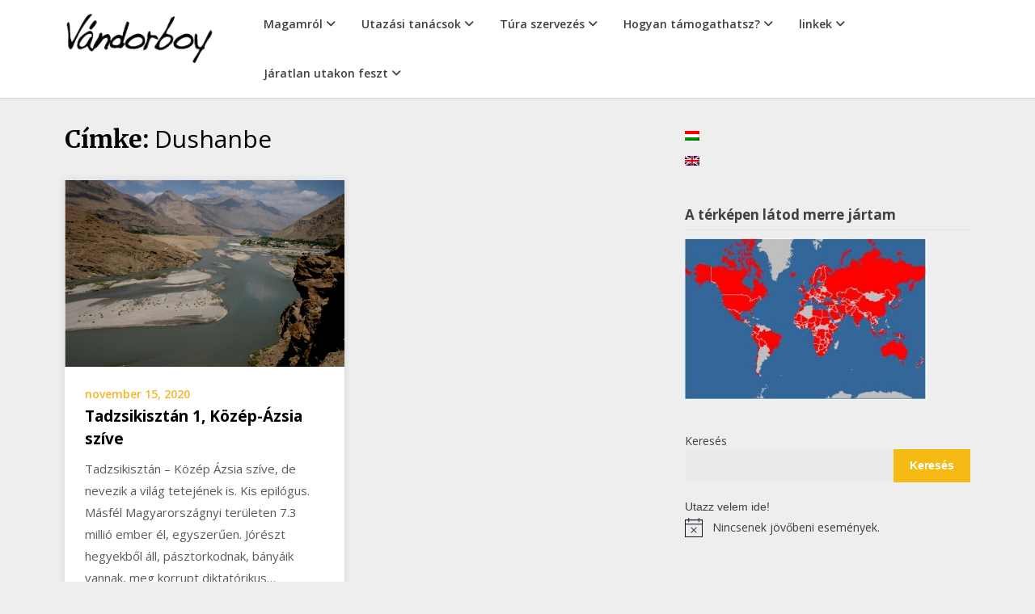

--- FILE ---
content_type: text/html; charset=UTF-8
request_url: https://vandorboy.com/tag/dushanbe/
body_size: 19079
content:
<!doctype html>
<html lang="hu">
<head>
	<meta charset="UTF-8">
	<meta name="viewport" content="width=device-width, initial-scale=1">
	<link rel="profile" href="http://gmpg.org/xfn/11">

	<title>Dushanbe &#8211; vandorboy</title>
<meta name='robots' content='max-image-preview:large' />
<link rel='dns-prefetch' href='//fonts.googleapis.com' />
<link rel="alternate" type="application/rss+xml" title="vandorboy &raquo; hírcsatorna" href="https://vandorboy.com/feed/" />
<link rel="alternate" type="application/rss+xml" title="vandorboy &raquo; hozzászólás hírcsatorna" href="https://vandorboy.com/comments/feed/" />
<link rel="alternate" type="text/calendar" title="vandorboy &raquo; iCal hírfolyam" href="https://vandorboy.com/events/?ical=1" />
<link rel="alternate" type="application/rss+xml" title="vandorboy &raquo; Dushanbe címke hírcsatorna" href="https://vandorboy.com/tag/dushanbe/feed/" />
<style id='wp-img-auto-sizes-contain-inline-css' type='text/css'>
img:is([sizes=auto i],[sizes^="auto," i]){contain-intrinsic-size:3000px 1500px}
/*# sourceURL=wp-img-auto-sizes-contain-inline-css */
</style>
<style id='wp-emoji-styles-inline-css' type='text/css'>

	img.wp-smiley, img.emoji {
		display: inline !important;
		border: none !important;
		box-shadow: none !important;
		height: 1em !important;
		width: 1em !important;
		margin: 0 0.07em !important;
		vertical-align: -0.1em !important;
		background: none !important;
		padding: 0 !important;
	}
/*# sourceURL=wp-emoji-styles-inline-css */
</style>
<link rel='stylesheet' id='wp-block-library-css' href='https://vandorboy.com/wp-includes/css/dist/block-library/style.min.css?ver=6.9' type='text/css' media='all' />
<style id='wp-block-search-inline-css' type='text/css'>
.wp-block-search__button{margin-left:10px;word-break:normal}.wp-block-search__button.has-icon{line-height:0}.wp-block-search__button svg{height:1.25em;min-height:24px;min-width:24px;width:1.25em;fill:currentColor;vertical-align:text-bottom}:where(.wp-block-search__button){border:1px solid #ccc;padding:6px 10px}.wp-block-search__inside-wrapper{display:flex;flex:auto;flex-wrap:nowrap;max-width:100%}.wp-block-search__label{width:100%}.wp-block-search.wp-block-search__button-only .wp-block-search__button{box-sizing:border-box;display:flex;flex-shrink:0;justify-content:center;margin-left:0;max-width:100%}.wp-block-search.wp-block-search__button-only .wp-block-search__inside-wrapper{min-width:0!important;transition-property:width}.wp-block-search.wp-block-search__button-only .wp-block-search__input{flex-basis:100%;transition-duration:.3s}.wp-block-search.wp-block-search__button-only.wp-block-search__searchfield-hidden,.wp-block-search.wp-block-search__button-only.wp-block-search__searchfield-hidden .wp-block-search__inside-wrapper{overflow:hidden}.wp-block-search.wp-block-search__button-only.wp-block-search__searchfield-hidden .wp-block-search__input{border-left-width:0!important;border-right-width:0!important;flex-basis:0;flex-grow:0;margin:0;min-width:0!important;padding-left:0!important;padding-right:0!important;width:0!important}:where(.wp-block-search__input){appearance:none;border:1px solid #949494;flex-grow:1;font-family:inherit;font-size:inherit;font-style:inherit;font-weight:inherit;letter-spacing:inherit;line-height:inherit;margin-left:0;margin-right:0;min-width:3rem;padding:8px;text-decoration:unset!important;text-transform:inherit}:where(.wp-block-search__button-inside .wp-block-search__inside-wrapper){background-color:#fff;border:1px solid #949494;box-sizing:border-box;padding:4px}:where(.wp-block-search__button-inside .wp-block-search__inside-wrapper) .wp-block-search__input{border:none;border-radius:0;padding:0 4px}:where(.wp-block-search__button-inside .wp-block-search__inside-wrapper) .wp-block-search__input:focus{outline:none}:where(.wp-block-search__button-inside .wp-block-search__inside-wrapper) :where(.wp-block-search__button){padding:4px 8px}.wp-block-search.aligncenter .wp-block-search__inside-wrapper{margin:auto}.wp-block[data-align=right] .wp-block-search.wp-block-search__button-only .wp-block-search__inside-wrapper{float:right}
/*# sourceURL=https://vandorboy.com/wp-includes/blocks/search/style.min.css */
</style>
<style id='wp-block-paragraph-inline-css' type='text/css'>
.is-small-text{font-size:.875em}.is-regular-text{font-size:1em}.is-large-text{font-size:2.25em}.is-larger-text{font-size:3em}.has-drop-cap:not(:focus):first-letter{float:left;font-size:8.4em;font-style:normal;font-weight:100;line-height:.68;margin:.05em .1em 0 0;text-transform:uppercase}body.rtl .has-drop-cap:not(:focus):first-letter{float:none;margin-left:.1em}p.has-drop-cap.has-background{overflow:hidden}:root :where(p.has-background){padding:1.25em 2.375em}:where(p.has-text-color:not(.has-link-color)) a{color:inherit}p.has-text-align-left[style*="writing-mode:vertical-lr"],p.has-text-align-right[style*="writing-mode:vertical-rl"]{rotate:180deg}
/*# sourceURL=https://vandorboy.com/wp-includes/blocks/paragraph/style.min.css */
</style>
<style id='global-styles-inline-css' type='text/css'>
:root{--wp--preset--aspect-ratio--square: 1;--wp--preset--aspect-ratio--4-3: 4/3;--wp--preset--aspect-ratio--3-4: 3/4;--wp--preset--aspect-ratio--3-2: 3/2;--wp--preset--aspect-ratio--2-3: 2/3;--wp--preset--aspect-ratio--16-9: 16/9;--wp--preset--aspect-ratio--9-16: 9/16;--wp--preset--color--black: #000000;--wp--preset--color--cyan-bluish-gray: #abb8c3;--wp--preset--color--white: #ffffff;--wp--preset--color--pale-pink: #f78da7;--wp--preset--color--vivid-red: #cf2e2e;--wp--preset--color--luminous-vivid-orange: #ff6900;--wp--preset--color--luminous-vivid-amber: #fcb900;--wp--preset--color--light-green-cyan: #7bdcb5;--wp--preset--color--vivid-green-cyan: #00d084;--wp--preset--color--pale-cyan-blue: #8ed1fc;--wp--preset--color--vivid-cyan-blue: #0693e3;--wp--preset--color--vivid-purple: #9b51e0;--wp--preset--gradient--vivid-cyan-blue-to-vivid-purple: linear-gradient(135deg,rgb(6,147,227) 0%,rgb(155,81,224) 100%);--wp--preset--gradient--light-green-cyan-to-vivid-green-cyan: linear-gradient(135deg,rgb(122,220,180) 0%,rgb(0,208,130) 100%);--wp--preset--gradient--luminous-vivid-amber-to-luminous-vivid-orange: linear-gradient(135deg,rgb(252,185,0) 0%,rgb(255,105,0) 100%);--wp--preset--gradient--luminous-vivid-orange-to-vivid-red: linear-gradient(135deg,rgb(255,105,0) 0%,rgb(207,46,46) 100%);--wp--preset--gradient--very-light-gray-to-cyan-bluish-gray: linear-gradient(135deg,rgb(238,238,238) 0%,rgb(169,184,195) 100%);--wp--preset--gradient--cool-to-warm-spectrum: linear-gradient(135deg,rgb(74,234,220) 0%,rgb(151,120,209) 20%,rgb(207,42,186) 40%,rgb(238,44,130) 60%,rgb(251,105,98) 80%,rgb(254,248,76) 100%);--wp--preset--gradient--blush-light-purple: linear-gradient(135deg,rgb(255,206,236) 0%,rgb(152,150,240) 100%);--wp--preset--gradient--blush-bordeaux: linear-gradient(135deg,rgb(254,205,165) 0%,rgb(254,45,45) 50%,rgb(107,0,62) 100%);--wp--preset--gradient--luminous-dusk: linear-gradient(135deg,rgb(255,203,112) 0%,rgb(199,81,192) 50%,rgb(65,88,208) 100%);--wp--preset--gradient--pale-ocean: linear-gradient(135deg,rgb(255,245,203) 0%,rgb(182,227,212) 50%,rgb(51,167,181) 100%);--wp--preset--gradient--electric-grass: linear-gradient(135deg,rgb(202,248,128) 0%,rgb(113,206,126) 100%);--wp--preset--gradient--midnight: linear-gradient(135deg,rgb(2,3,129) 0%,rgb(40,116,252) 100%);--wp--preset--font-size--small: 13px;--wp--preset--font-size--medium: 20px;--wp--preset--font-size--large: 36px;--wp--preset--font-size--x-large: 42px;--wp--preset--spacing--20: 0.44rem;--wp--preset--spacing--30: 0.67rem;--wp--preset--spacing--40: 1rem;--wp--preset--spacing--50: 1.5rem;--wp--preset--spacing--60: 2.25rem;--wp--preset--spacing--70: 3.38rem;--wp--preset--spacing--80: 5.06rem;--wp--preset--shadow--natural: 6px 6px 9px rgba(0, 0, 0, 0.2);--wp--preset--shadow--deep: 12px 12px 50px rgba(0, 0, 0, 0.4);--wp--preset--shadow--sharp: 6px 6px 0px rgba(0, 0, 0, 0.2);--wp--preset--shadow--outlined: 6px 6px 0px -3px rgb(255, 255, 255), 6px 6px rgb(0, 0, 0);--wp--preset--shadow--crisp: 6px 6px 0px rgb(0, 0, 0);}:where(.is-layout-flex){gap: 0.5em;}:where(.is-layout-grid){gap: 0.5em;}body .is-layout-flex{display: flex;}.is-layout-flex{flex-wrap: wrap;align-items: center;}.is-layout-flex > :is(*, div){margin: 0;}body .is-layout-grid{display: grid;}.is-layout-grid > :is(*, div){margin: 0;}:where(.wp-block-columns.is-layout-flex){gap: 2em;}:where(.wp-block-columns.is-layout-grid){gap: 2em;}:where(.wp-block-post-template.is-layout-flex){gap: 1.25em;}:where(.wp-block-post-template.is-layout-grid){gap: 1.25em;}.has-black-color{color: var(--wp--preset--color--black) !important;}.has-cyan-bluish-gray-color{color: var(--wp--preset--color--cyan-bluish-gray) !important;}.has-white-color{color: var(--wp--preset--color--white) !important;}.has-pale-pink-color{color: var(--wp--preset--color--pale-pink) !important;}.has-vivid-red-color{color: var(--wp--preset--color--vivid-red) !important;}.has-luminous-vivid-orange-color{color: var(--wp--preset--color--luminous-vivid-orange) !important;}.has-luminous-vivid-amber-color{color: var(--wp--preset--color--luminous-vivid-amber) !important;}.has-light-green-cyan-color{color: var(--wp--preset--color--light-green-cyan) !important;}.has-vivid-green-cyan-color{color: var(--wp--preset--color--vivid-green-cyan) !important;}.has-pale-cyan-blue-color{color: var(--wp--preset--color--pale-cyan-blue) !important;}.has-vivid-cyan-blue-color{color: var(--wp--preset--color--vivid-cyan-blue) !important;}.has-vivid-purple-color{color: var(--wp--preset--color--vivid-purple) !important;}.has-black-background-color{background-color: var(--wp--preset--color--black) !important;}.has-cyan-bluish-gray-background-color{background-color: var(--wp--preset--color--cyan-bluish-gray) !important;}.has-white-background-color{background-color: var(--wp--preset--color--white) !important;}.has-pale-pink-background-color{background-color: var(--wp--preset--color--pale-pink) !important;}.has-vivid-red-background-color{background-color: var(--wp--preset--color--vivid-red) !important;}.has-luminous-vivid-orange-background-color{background-color: var(--wp--preset--color--luminous-vivid-orange) !important;}.has-luminous-vivid-amber-background-color{background-color: var(--wp--preset--color--luminous-vivid-amber) !important;}.has-light-green-cyan-background-color{background-color: var(--wp--preset--color--light-green-cyan) !important;}.has-vivid-green-cyan-background-color{background-color: var(--wp--preset--color--vivid-green-cyan) !important;}.has-pale-cyan-blue-background-color{background-color: var(--wp--preset--color--pale-cyan-blue) !important;}.has-vivid-cyan-blue-background-color{background-color: var(--wp--preset--color--vivid-cyan-blue) !important;}.has-vivid-purple-background-color{background-color: var(--wp--preset--color--vivid-purple) !important;}.has-black-border-color{border-color: var(--wp--preset--color--black) !important;}.has-cyan-bluish-gray-border-color{border-color: var(--wp--preset--color--cyan-bluish-gray) !important;}.has-white-border-color{border-color: var(--wp--preset--color--white) !important;}.has-pale-pink-border-color{border-color: var(--wp--preset--color--pale-pink) !important;}.has-vivid-red-border-color{border-color: var(--wp--preset--color--vivid-red) !important;}.has-luminous-vivid-orange-border-color{border-color: var(--wp--preset--color--luminous-vivid-orange) !important;}.has-luminous-vivid-amber-border-color{border-color: var(--wp--preset--color--luminous-vivid-amber) !important;}.has-light-green-cyan-border-color{border-color: var(--wp--preset--color--light-green-cyan) !important;}.has-vivid-green-cyan-border-color{border-color: var(--wp--preset--color--vivid-green-cyan) !important;}.has-pale-cyan-blue-border-color{border-color: var(--wp--preset--color--pale-cyan-blue) !important;}.has-vivid-cyan-blue-border-color{border-color: var(--wp--preset--color--vivid-cyan-blue) !important;}.has-vivid-purple-border-color{border-color: var(--wp--preset--color--vivid-purple) !important;}.has-vivid-cyan-blue-to-vivid-purple-gradient-background{background: var(--wp--preset--gradient--vivid-cyan-blue-to-vivid-purple) !important;}.has-light-green-cyan-to-vivid-green-cyan-gradient-background{background: var(--wp--preset--gradient--light-green-cyan-to-vivid-green-cyan) !important;}.has-luminous-vivid-amber-to-luminous-vivid-orange-gradient-background{background: var(--wp--preset--gradient--luminous-vivid-amber-to-luminous-vivid-orange) !important;}.has-luminous-vivid-orange-to-vivid-red-gradient-background{background: var(--wp--preset--gradient--luminous-vivid-orange-to-vivid-red) !important;}.has-very-light-gray-to-cyan-bluish-gray-gradient-background{background: var(--wp--preset--gradient--very-light-gray-to-cyan-bluish-gray) !important;}.has-cool-to-warm-spectrum-gradient-background{background: var(--wp--preset--gradient--cool-to-warm-spectrum) !important;}.has-blush-light-purple-gradient-background{background: var(--wp--preset--gradient--blush-light-purple) !important;}.has-blush-bordeaux-gradient-background{background: var(--wp--preset--gradient--blush-bordeaux) !important;}.has-luminous-dusk-gradient-background{background: var(--wp--preset--gradient--luminous-dusk) !important;}.has-pale-ocean-gradient-background{background: var(--wp--preset--gradient--pale-ocean) !important;}.has-electric-grass-gradient-background{background: var(--wp--preset--gradient--electric-grass) !important;}.has-midnight-gradient-background{background: var(--wp--preset--gradient--midnight) !important;}.has-small-font-size{font-size: var(--wp--preset--font-size--small) !important;}.has-medium-font-size{font-size: var(--wp--preset--font-size--medium) !important;}.has-large-font-size{font-size: var(--wp--preset--font-size--large) !important;}.has-x-large-font-size{font-size: var(--wp--preset--font-size--x-large) !important;}
/*# sourceURL=global-styles-inline-css */
</style>

<style id='classic-theme-styles-inline-css' type='text/css'>
/*! This file is auto-generated */
.wp-block-button__link{color:#fff;background-color:#32373c;border-radius:9999px;box-shadow:none;text-decoration:none;padding:calc(.667em + 2px) calc(1.333em + 2px);font-size:1.125em}.wp-block-file__button{background:#32373c;color:#fff;text-decoration:none}
/*# sourceURL=/wp-includes/css/classic-themes.min.css */
</style>
<link rel='stylesheet' id='awsm-ead-public-css' href='https://vandorboy.com/wp-content/plugins/embed-any-document/css/embed-public.min.css?ver=2.7.12' type='text/css' media='all' />
<link rel='stylesheet' id='writers-blogily-owl-slider-default-css' href='https://vandorboy.com/wp-content/themes/writers-blogily/css/owl.carousel.min.css?ver=6.9' type='text/css' media='all' />
<link rel='stylesheet' id='writers-blogily-owl-slider-theme-css' href='https://vandorboy.com/wp-content/themes/writers-blogily/css/owl.theme.default.css?ver=6.9' type='text/css' media='all' />
<link rel='stylesheet' id='font-awesome-css' href='https://vandorboy.com/wp-content/themes/writers-blogily/css/font-awesome.min.css?ver=6.9' type='text/css' media='all' />
<link rel='stylesheet' id='writers-blogily-foundation-css' href='https://vandorboy.com/wp-content/themes/writers-blogily/css/foundation.css?ver=6.9' type='text/css' media='all' />
<link rel='stylesheet' id='writers-blogily-font-css' href='//fonts.googleapis.com/css?family=Saira+Semi+Condensed%3A400%2C700&#038;ver=6.9' type='text/css' media='all' />
<link rel='stylesheet' id='writers-blogily-dashicons-css' href='https://vandorboy.com/wp-includes/css/dashicons.css?ver=6.9' type='text/css' media='all' />
<link rel='stylesheet' id='writers-blogily-style-css' href='https://vandorboy.com/wp-content/themes/writers-blogily/style.css?ver=6.9' type='text/css' media='all' />
<link rel='stylesheet' id='writers-blogily-google-fonts-css' href='//fonts.googleapis.com/css?family=Open+Sans%3A300%2C400%2C600%2C700%7CMerriweather%3A700%2C400%2C700i&#038;ver=6.9' type='text/css' media='all' />
<link rel='stylesheet' id='ngg_trigger_buttons-css' href='https://vandorboy.com/wp-content/plugins/nextgen-gallery/static/GalleryDisplay/trigger_buttons.css?ver=4.0.1' type='text/css' media='all' />
<link rel='stylesheet' id='simplelightbox-0-css' href='https://vandorboy.com/wp-content/plugins/nextgen-gallery/static/Lightbox/simplelightbox/simple-lightbox.css?ver=4.0.1' type='text/css' media='all' />
<link rel='stylesheet' id='fontawesome_v4_shim_style-css' href='https://vandorboy.com/wp-content/plugins/nextgen-gallery/static/FontAwesome/css/v4-shims.min.css?ver=6.9' type='text/css' media='all' />
<link rel='stylesheet' id='fontawesome-css' href='https://vandorboy.com/wp-content/plugins/nextgen-gallery/static/FontAwesome/css/all.min.css?ver=6.9' type='text/css' media='all' />
<link rel='stylesheet' id='nextgen_pagination_style-css' href='https://vandorboy.com/wp-content/plugins/nextgen-gallery/static/GalleryDisplay/pagination_style.css?ver=4.0.1' type='text/css' media='all' />
<link rel='stylesheet' id='nextgen_basic_thumbnails_style-css' href='https://vandorboy.com/wp-content/plugins/nextgen-gallery/static/Thumbnails/nextgen_basic_thumbnails.css?ver=4.0.1' type='text/css' media='all' />
<link rel='stylesheet' id='nextgen_widgets_style-css' href='https://vandorboy.com/wp-content/plugins/nextgen-gallery/static/Widget/display.css?ver=4.0.1' type='text/css' media='all' />
<script type="text/javascript" src="https://vandorboy.com/wp-includes/js/jquery/jquery.min.js?ver=3.7.1" id="jquery-core-js"></script>
<script type="text/javascript" src="https://vandorboy.com/wp-includes/js/jquery/jquery-migrate.min.js?ver=3.4.1" id="jquery-migrate-js"></script>
<script type="text/javascript" id="photocrati_ajax-js-extra">
/* <![CDATA[ */
var photocrati_ajax = {"url":"https://vandorboy.com/index.php?photocrati_ajax=1","rest_url":"https://vandorboy.com/wp-json/","wp_home_url":"https://vandorboy.com","wp_site_url":"https://vandorboy.com","wp_root_url":"https://vandorboy.com","wp_plugins_url":"https://vandorboy.com/wp-content/plugins","wp_content_url":"https://vandorboy.com/wp-content","wp_includes_url":"https://vandorboy.com/wp-includes/","ngg_param_slug":"nggallery","rest_nonce":"4029625789"};
//# sourceURL=photocrati_ajax-js-extra
/* ]]> */
</script>
<script type="text/javascript" src="https://vandorboy.com/wp-content/plugins/nextgen-gallery/static/Legacy/ajax.min.js?ver=4.0.1" id="photocrati_ajax-js"></script>
<script type="text/javascript" src="https://vandorboy.com/wp-content/plugins/nextgen-gallery/static/FontAwesome/js/v4-shims.min.js?ver=5.3.1" id="fontawesome_v4_shim-js"></script>
<script type="text/javascript" defer crossorigin="anonymous" data-auto-replace-svg="false" data-keep-original-source="false" data-search-pseudo-elements src="https://vandorboy.com/wp-content/plugins/nextgen-gallery/static/FontAwesome/js/all.min.js?ver=5.3.1" id="fontawesome-js"></script>
<script type="text/javascript" src="https://vandorboy.com/wp-content/plugins/nextgen-gallery/static/Thumbnails/nextgen_basic_thumbnails.js?ver=4.0.1" id="nextgen_basic_thumbnails_script-js"></script>
<script type="text/javascript" src="https://vandorboy.com/wp-content/plugins/nextgen-gallery/static/Thumbnails/ajax_pagination.js?ver=4.0.1" id="nextgen-basic-thumbnails-ajax-pagination-js"></script>
<link rel="https://api.w.org/" href="https://vandorboy.com/wp-json/" /><link rel="alternate" title="JSON" type="application/json" href="https://vandorboy.com/wp-json/wp/v2/tags/401" /><link rel="EditURI" type="application/rsd+xml" title="RSD" href="https://vandorboy.com/xmlrpc.php?rsd" />
<meta name="generator" content="WordPress 6.9" />
<meta name="tec-api-version" content="v1"><meta name="tec-api-origin" content="https://vandorboy.com"><link rel="alternate" href="https://vandorboy.com/wp-json/tribe/events/v1/events/?tags=dushanbe" /><style type="text/css">
.qtranxs_flag_hu {background-image: url(https://vandorboy.com/wp-content/plugins/qtranslate-xt/flags/hu.png); background-repeat: no-repeat;}
.qtranxs_flag_en {background-image: url(https://vandorboy.com/wp-content/plugins/qtranslate-xt/flags/gb.png); background-repeat: no-repeat;}
</style>
<link hreflang="hu" href="https://vandorboy.com/hu/tag/dushanbe/" rel="alternate" />
<link hreflang="en" href="https://vandorboy.com/en/tag/dushanbe/" rel="alternate" />
<link hreflang="x-default" href="https://vandorboy.com/tag/dushanbe/" rel="alternate" />
<meta name="generator" content="qTranslate-XT 3.8.1" />

		<style type="text/css">
		/* Navigation */
		.main-navigation a, #site-navigation span.dashicons.dashicons-menu:before, .iot-menu-left-ul a { color: ; }
		.navigation-wrapper, .main-navigation ul ul, #iot-menu-left{ background: ; }
				

		/* Global */
		.single .content-area a, .page .content-area a { color: ; }
		.page .content-area a.button, .single .page .content-area a.button {color:#fff;}
		a.button,a.button:hover,a.button:active,a.button:focus, button, input[type="button"], input[type="reset"], input[type="submit"] { background: ; }
		.tags-links a, .cat-links a{ border-color: ; }
		.single main article .entry-meta *, .single main article .entry-meta, .archive main article .entry-meta *, .comments-area .comment-metadata time{ color: ; }
		.single .content-area h1, .single .content-area h2, .single .content-area h3, .single .content-area h4, .single .content-area h5, .single .content-area h6, .page .content-area h1, .page .content-area h2, .page .content-area h3, .page .content-area h4, .page .content-area h5, .page .content-area h6, .page .content-area th, .single .content-area th, .blog.related-posts main article h4 a, .single b.fn, .page b.fn, .error404 h1, .search-results h1.page-title, .search-no-results h1.page-title, .archive h1.page-title{ color: ; }
		.comment-respond p.comment-notes, .comment-respond label, .page .site-content .entry-content cite, .comment-content *, .about-the-author, .page code, .page kbd, .page tt, .page var, .page .site-content .entry-content, .page .site-content .entry-content p, .page .site-content .entry-content li, .page .site-content .entry-content div, .comment-respond p.comment-notes, .comment-respond label, .single .site-content .entry-content cite, .comment-content *, .about-the-author, .single code, .single kbd, .single tt, .single var, .single .site-content .entry-content, .single .site-content .entry-content p, .single .site-content .entry-content li, .single .site-content .entry-content div, .error404 p, .search-no-results p { color: ; }
		.page .entry-content blockquote, .single .entry-content blockquote, .comment-content blockquote { border-color: ; }
		.error-404 input.search-field, .about-the-author, .comments-title, .related-posts h3, .comment-reply-title{ border-color: ; }

		
		
		/* Blog Feed */
		body.custom-background.blog, body.blog, body.custom-background.archive, body.archive, body.custom-background.search-results, body.search-results{ background-color: ; }
		.blog main article, .search-results main article, .archive main article{ background-color: ; }
		.blog main article h2 a, .search-results main article h2 a, .archive main article h2 a{ color: ; }
		.blog main article .entry-meta, .archive main article .entry-meta, .search-results main article .entry-meta{ color: ; }
		.blog main article p, .search-results main article p, .archive main article p { color: ; }
		.nav-links span, .nav-links a, .pagination .current, .nav-links span:hover, .nav-links a:hover, .pagination .current:hover { background: ; }
		.nav-links span, .nav-links a, .pagination .current, .nav-links span:hover, .nav-links a:hover, .pagination .current:hover{ color: ; }

		


		</style>
		<style type="text/css">.recentcomments a{display:inline !important;padding:0 !important;margin:0 !important;}</style><script type="text/javascript" src="https://vandorboy.com/wp-content/plugins/si-captcha-for-wordpress/captcha/si_captcha.js?ver=1769094794"></script>
<!-- begin SI CAPTCHA Anti-Spam - login/register form style -->
<style type="text/css">
.si_captcha_small { width:175px; height:45px; padding-top:10px; padding-bottom:10px; }
.si_captcha_large { width:250px; height:60px; padding-top:10px; padding-bottom:10px; }
img#si_image_com { border-style:none; margin:0; padding-right:5px; float:left; }
img#si_image_reg { border-style:none; margin:0; padding-right:5px; float:left; }
img#si_image_log { border-style:none; margin:0; padding-right:5px; float:left; }
img#si_image_side_login { border-style:none; margin:0; padding-right:5px; float:left; }
img#si_image_checkout { border-style:none; margin:0; padding-right:5px; float:left; }
img#si_image_jetpack { border-style:none; margin:0; padding-right:5px; float:left; }
img#si_image_bbpress_topic { border-style:none; margin:0; padding-right:5px; float:left; }
.si_captcha_refresh { border-style:none; margin:0; vertical-align:bottom; }
div#si_captcha_input { display:block; padding-top:15px; padding-bottom:5px; }
label#si_captcha_code_label { margin:0; }
input#si_captcha_code_input { width:65px; }
p#si_captcha_code_p { clear: left; padding-top:10px; }
.si-captcha-jetpack-error { color:#DC3232; }
</style>
<!-- end SI CAPTCHA Anti-Spam - login/register form style -->
		<style type="text/css">
							.site-title,
				.site-description,
				.logo-container {
					position: absolute;
					clip: rect(1px, 1px, 1px, 1px);
				}
						</style>
				<style type="text/css" id="wp-custom-css">
			/* event widget maradjon az oszlopban*/

.tribe-events-widget-events-list__header {clear:right}

.tribe-events-widget{
clear:left;
}



/* Nextgen slide galéria ne tűnjön el

.ngg-widget{
     overflow: ;  
}*/

header#masthead .site-branding {
	width: 20%;
}
header#masthead nav {
	width: 80%;
}

.widget.ngg_images a.ngg-simplelightbox {
  display: inline-block;
  width: 49%;
}

.widget.ngg_images .ngg-widget.entry-content {
	float: left;
}
.widget .textwidget {
	float: left;
	width: 100%;
}
#secondary ul.children {
    margin-left: 10px;
}
#secondary .tribe-events-list-widget li {
	padding-left: 0;
	margin-bottom: .5rem;
}

#secondary .tribe-events-list-widget .tribe-event-title {
	padding-bottom: 0;
	margin-bottom: 0;
}

		</style>
		</head>

<body class="archive tag tag-dushanbe tag-401 wp-custom-logo wp-theme-writers-blogily tribe-no-js hfeed">
		<a class="skip-link screen-reader-text" href="#primary">Skip to content</a>

	<div class="navigation-wrapper">
		
		<div class="site grid-container">
			<header id="masthead" class="site-header grid-x grid-padding-x">
				<div class="site-branding large-4 medium-10 small-9 cell">
					<a href="https://vandorboy.com/" class="custom-logo-link" rel="home"><img width="220" height="73" src="https://vandorboy.com/wp-content/uploads/2024/02/cropped-vandorboy-logo-e1544543042654-1.png" class="custom-logo" alt="logo" decoding="async" /></a>						<div class="logo-container">
							<h2 class="site-title"><a href="https://vandorboy.com/" rel="home">vandorboy</a></h2>
												</div>	
				</div><!-- .site-branding -->

				<nav id="site-navigation" class="main-navigation large-8 medium-2 small-3 cell">

					<div id="primary-menu" class="menu"><ul>
<li class="page_item page-item-2 page_item_has_children"><a href="https://vandorboy.com/magamrol/">Magamról</a>
<ul class='children'>
	<li class="page_item page-item-2521 page_item_has_children"><a href="https://vandorboy.com/magamrol/linkek-megjelenesek-rolam/">Cikkek, linkek Vándorboy-ról</a>
	<ul class='children'>
		<li class="page_item page-item-3119"><a href="https://vandorboy.com/magamrol/linkek-megjelenesek-rolam/on-foreigner-sites/">on foreigner sites</a></li>
		<li class="page_item page-item-615 page_item_has_children"><a href="https://vandorboy.com/magamrol/linkek-megjelenesek-rolam/publikaciok/">Publikációk</a>
		<ul class='children'>
			<li class="page_item page-item-571"><a href="https://vandorboy.com/magamrol/linkek-megjelenesek-rolam/publikaciok/dolgozatok/">dolgozataim</a></li>
		</ul>
</li>
	</ul>
</li>
	<li class="page_item page-item-4530"><a href="https://vandorboy.com/magamrol/vandorboy-tv-musorokban/">Vándorboy a TV-ben</a></li>
	<li class="page_item page-item-618 page_item_has_children"><a href="https://vandorboy.com/magamrol/radio-interjuk/">Rádió interjúk velem</a>
	<ul class='children'>
		<li class="page_item page-item-574"><a href="https://vandorboy.com/magamrol/radio-interjuk/radios-multam/">rádiós multam</a></li>
	</ul>
</li>
	<li class="page_item page-item-9247"><a href="https://vandorboy.com/magamrol/vandorboy-eloadasok/">Vándorboy előadások</a></li>
	<li class="page_item page-item-680 page_item_has_children"><a href="https://vandorboy.com/magamrol/aktualis/">Aktuális programok</a>
	<ul class='children'>
		<li class="page_item page-item-812"><a href="https://vandorboy.com/magamrol/aktualis/koncertek-kiallitasok/">Koncertek, kiállítások</a></li>
		<li class="page_item page-item-814"><a href="https://vandorboy.com/magamrol/aktualis/egyebek/">egyebek</a></li>
	</ul>
</li>
	<li class="page_item page-item-4945"><a href="https://vandorboy.com/magamrol/vandorboy-rol-roviden/">Vándorboy-ról röviden</a></li>
	<li class="page_item page-item-582"><a href="https://vandorboy.com/magamrol/oneletrajzom/">Önéletrajzom</a></li>
	<li class="page_item page-item-1935"><a href="https://vandorboy.com/magamrol/gy-i-k/">GY.I.K.</a></li>
	<li class="page_item page-item-860"><a href="https://vandorboy.com/magamrol/elerhetosegem/">elérhetőségem</a></li>
</ul>
</li>
<li class="page_item page-item-595 page_item_has_children"><a href="https://vandorboy.com/utazasi-kerdesek/">Utazási tanácsok</a>
<ul class='children'>
	<li class="page_item page-item-1447 page_item_has_children"><a href="https://vandorboy.com/utazasi-kerdesek/kovetkezo-vetitesem/">Következő vetítésem</a>
	<ul class='children'>
		<li class="page_item page-item-2290"><a href="https://vandorboy.com/utazasi-kerdesek/kovetkezo-vetitesem/rss-2/">rss</a></li>
	</ul>
</li>
	<li class="page_item page-item-9411"><a href="https://vandorboy.com/utazasi-kerdesek/vilagcsavargok-klubja-vetitesek/">Világcsavargók klubja vetítések</a></li>
</ul>
</li>
<li class="page_item page-item-2514 page_item_has_children"><a href="https://vandorboy.com/tura-szervezes/">Túra szervezés</a>
<ul class='children'>
	<li class="page_item page-item-788 page_item_has_children"><a href="https://vandorboy.com/tura-szervezes/turaajanlataim-2022/">Túra ajánlataim 2025</a>
	<ul class='children'>
		<li class="page_item page-item-3480"><a href="https://vandorboy.com/tura-szervezes/turaajanlataim-2022/iran-korutazas-szept-20-okt-6/">Irán körutazás</a></li>
		<li class="page_item page-item-816"><a href="https://vandorboy.com/tura-szervezes/turaajanlataim-2022/gruzia-ormenyorszag-szept-10-26/">Grúzia &#8211; Örmény utazás július</a></li>
		<li class="page_item page-item-791"><a href="https://vandorboy.com/tura-szervezes/turaajanlataim-2022/tadzsik-kirgiz-tura-aug10-szept-4/">Tadzsik Kirgiz Kazah túra &#8211; jul.- aug.</a></li>
		<li class="page_item page-item-2787"><a href="https://vandorboy.com/tura-szervezes/turaajanlataim-2022/india-fotos-tura-nov-6-23/">India fotós túra nov 7-23</a></li>
		<li class="page_item page-item-827"><a href="https://vandorboy.com/tura-szervezes/turaajanlataim-2022/izrael-jordania/">Izrael, Jordánia, Sinai-félsziget</a></li>
		<li class="page_item page-item-2615"><a href="https://vandorboy.com/tura-szervezes/turaajanlataim-2022/afrika-korutazas-2013/">Afrika körutazások, Afrikai kaland utak</a></li>
		<li class="page_item page-item-3632"><a href="https://vandorboy.com/tura-szervezes/turaajanlataim-2022/nepal-india-korutazas/">Nepál -India körutazás</a></li>
		<li class="page_item page-item-795"><a href="https://vandorboy.com/tura-szervezes/turaajanlataim-2022/norvegia-utazas-julius-16-aug-3/">Norvégia körutazás, augusztus</a></li>
	</ul>
</li>
	<li class="page_item page-item-2605 page_item_has_children"><a href="https://vandorboy.com/tura-szervezes/egyedi-utak-szervezese/">Egyedi utak szervezése</a>
	<ul class='children'>
		<li class="page_item page-item-3381"><a href="https://vandorboy.com/tura-szervezes/egyedi-utak-szervezese/budapest-fo-latvanyossagok/">Budapest fő látványosságok</a></li>
		<li class="page_item page-item-24239"><a href="https://vandorboy.com/tura-szervezes/egyedi-utak-szervezese/papua-goroka-fesztival/">Pápua Goroka fesztivál</a></li>
		<li class="page_item page-item-3214"><a href="https://vandorboy.com/tura-szervezes/egyedi-utak-szervezese/kerekparos-idegenvezetes-budapesten/">Kerékpáros idegenvezetés Budapesten</a></li>
		<li class="page_item page-item-3585"><a href="https://vandorboy.com/tura-szervezes/egyedi-utak-szervezese/kirgiz-lovas-tura/">Kirgiz lovas túra</a></li>
	</ul>
</li>
	<li class="page_item page-item-370 page_item_has_children"><a href="https://vandorboy.com/tura-szervezes/utazasi-tanacsadas/">Utazási tanácsadás</a>
	<ul class='children'>
		<li class="page_item page-item-609"><a href="https://vandorboy.com/tura-szervezes/utazasi-tanacsadas/hitek-es-tevhitek-utazasrol/">Hitek és tévhitek utazásról</a></li>
		<li class="page_item page-item-601"><a href="https://vandorboy.com/tura-szervezes/utazasi-tanacsadas/kviz/">Kviz</a></li>
		<li class="page_item page-item-1395"><a href="https://vandorboy.com/tura-szervezes/utazasi-tanacsadas/otletek-tippek/">Utazási ötletek, tippek</a></li>
		<li class="page_item page-item-2434"><a href="https://vandorboy.com/tura-szervezes/utazasi-tanacsadas/mi-keruljon-a-hatizsakba/">Mi kerűljön a hátizsákba?</a></li>
		<li class="page_item page-item-687 page_item_has_children"><a href="https://vandorboy.com/tura-szervezes/utazasi-tanacsadas/utvonalam-2/">Bejárt útvonalaim 2003-2012</a>
		<ul class='children'>
			<li class="page_item page-item-695"><a href="https://vandorboy.com/tura-szervezes/utazasi-tanacsadas/utvonalam-2/2004-2/">2004 Új Zéland,  Dél Amerika</a></li>
			<li class="page_item page-item-697"><a href="https://vandorboy.com/tura-szervezes/utazasi-tanacsadas/utvonalam-2/2005-2/">2005 Dél Afrika</a></li>
			<li class="page_item page-item-699"><a href="https://vandorboy.com/tura-szervezes/utazasi-tanacsadas/utvonalam-2/2006-2/">2006 D-K Ázsia</a></li>
			<li class="page_item page-item-703"><a href="https://vandorboy.com/tura-szervezes/utazasi-tanacsadas/utvonalam-2/2007-2/">2007 Mexiko, Közép Amerika</a></li>
			<li class="page_item page-item-693"><a href="https://vandorboy.com/tura-szervezes/utazasi-tanacsadas/utvonalam-2/20003-2/">2003 Indonézia, Pápuák, Ausztrália</a></li>
			<li class="page_item page-item-721"><a href="https://vandorboy.com/tura-szervezes/utazasi-tanacsadas/utvonalam-2/2008-2/">2008 Közel Kelet</a></li>
			<li class="page_item page-item-723"><a href="https://vandorboy.com/tura-szervezes/utazasi-tanacsadas/utvonalam-2/2009-2/">2009  Nyugat Afrika</a></li>
			<li class="page_item page-item-727 page_item_has_children"><a href="https://vandorboy.com/tura-szervezes/utazasi-tanacsadas/utvonalam-2/2010-2/">2010 Közép Ázsia</a>
			<ul class='children'>
				<li class="page_item page-item-27928"><a href="https://vandorboy.com/tura-szervezes/utazasi-tanacsadas/utvonalam-2/2010-2/kirgizistan-karakol-kornyeke/">Kirgizistan Karakol környéke</a></li>
			</ul>
</li>
			<li class="page_item page-item-729"><a href="https://vandorboy.com/tura-szervezes/utazasi-tanacsadas/utvonalam-2/2011-2/">Térképen útjaim 2011 Omán, Kenya, Etiópia, Sudán, Egyiptom</a></li>
			<li class="page_item page-item-731"><a href="https://vandorboy.com/tura-szervezes/utazasi-tanacsadas/utvonalam-2/2012-2/">2012 É-K India, Sri Lanka, Nepál, Grúz Örmény, Közép Ázsia</a></li>
		</ul>
</li>
	</ul>
</li>
	<li class="page_item page-item-3093"><a href="https://vandorboy.com/tura-szervezes/vizum-ugyintezes/">Vízum ügyintézés</a></li>
	<li class="page_item page-item-2357"><a href="https://vandorboy.com/tura-szervezes/eupolisz-utazasi-irodanal-vezetett-utjaim/">Egyéb utazási irodánál vezetett útjaim</a></li>
	<li class="page_item page-item-1298"><a href="https://vandorboy.com/tura-szervezes/fly-and-drive-turaszervezes/">Fly and drive utak</a></li>
	<li class="page_item page-item-5200 page_item_has_children"><a href="https://vandorboy.com/tura-szervezes/vendegkonyv/">Vendégkönyv</a>
	<ul class='children'>
		<li class="page_item page-item-1940"><a href="https://vandorboy.com/tura-szervezes/vendegkonyv/aktual/">Aktuál</a></li>
	</ul>
</li>
	<li class="page_item page-item-18770"><a href="https://vandorboy.com/tura-szervezes/zart-csoportoknak-utazas-szervezes/">Zárt csoportoknak utazás szervezés</a></li>
</ul>
</li>
<li class="page_item page-item-636 page_item_has_children"><a href="https://vandorboy.com/hogyan-tamogathatsz/">Hogyan támogathatsz?</a>
<ul class='children'>
	<li class="page_item page-item-1406"><a href="https://vandorboy.com/hogyan-tamogathatsz/hivj-diavetiteni/">Hívj diavetíteni</a></li>
	<li class="page_item page-item-1527"><a href="https://vandorboy.com/hogyan-tamogathatsz/hirdess-a-web-feluletemen/">Hirdess a web oldalamon!</a></li>
	<li class="page_item page-item-782"><a href="https://vandorboy.com/hogyan-tamogathatsz/kerdesek-az-utazasrol/">Kérdezz az utazásról</a></li>
	<li class="page_item page-item-868"><a href="https://vandorboy.com/hogyan-tamogathatsz/a-konyvem/">Rendeld meg a könyvem</a></li>
	<li class="page_item page-item-1761"><a href="https://vandorboy.com/hogyan-tamogathatsz/hivj-fotozni/">Hívj Fotózni</a></li>
	<li class="page_item page-item-1400"><a href="https://vandorboy.com/hogyan-tamogathatsz/2013-kepes-naptaram/">2013 képes naptáram</a></li>
	<li class="page_item page-item-1120"><a href="https://vandorboy.com/hogyan-tamogathatsz/kuldok-egy-kepeslapot/">Kérj egy képeslapot</a></li>
	<li class="page_item page-item-1632"><a href="https://vandorboy.com/hogyan-tamogathatsz/tamogassad-aki-engem-tamogat/">Támogassad aki engem támogat</a></li>
	<li class="page_item page-item-6732"><a href="https://vandorboy.com/hogyan-tamogathatsz/utazasi-utalvany-ajandek/">Utazási utalvány ajándék</a></li>
</ul>
</li>
<li class="page_item page-item-1240 page_item_has_children"><a href="https://vandorboy.com/erdekes-linkek/">linkek</a>
<ul class='children'>
	<li class="page_item page-item-1597"><a href="https://vandorboy.com/erdekes-linkek/linkek-rolam/">linkek rólam</a></li>
	<li class="page_item page-item-8070"><a href="https://vandorboy.com/erdekes-linkek/erdekes-linkek-2/">Érdekes linkek</a></li>
	<li class="page_item page-item-1566"><a href="https://vandorboy.com/erdekes-linkek/utazassal-kapcsolatos-linkek/">Utazással kapcsolatos linkek</a></li>
	<li class="page_item page-item-864"><a href="https://vandorboy.com/erdekes-linkek/linkek/">Linkek Mo.ról</a></li>
	<li class="page_item page-item-1702"><a href="https://vandorboy.com/erdekes-linkek/praktikus-linkek/">praktikus linkek</a></li>
	<li class="page_item page-item-3677"><a href="https://vandorboy.com/erdekes-linkek/linkek-muveszetrol/">Linkek művészetről</a></li>
	<li class="page_item page-item-35"><a href="https://vandorboy.com/erdekes-linkek/f-a-q/">Fotozásról</a></li>
	<li class="page_item page-item-622"><a href="https://vandorboy.com/erdekes-linkek/bolcsessegek/">Bölcsességek</a></li>
</ul>
</li>
<li class="page_item page-item-5219 page_item_has_children"><a href="https://vandorboy.com/fesztival/">Járatlan utakon feszt</a>
<ul class='children'>
	<li class="page_item page-item-20674"><a href="https://vandorboy.com/fesztival/sajtoanyagok/">Sajtóanyagok</a></li>
	<li class="page_item page-item-5400 page_item_has_children"><a href="https://vandorboy.com/fesztival/eloadok-jaratlan-utakon-fesztival/">1. Járatlan utakon fesztivál előadók</a>
	<ul class='children'>
		<li class="page_item page-item-5719"><a href="https://vandorboy.com/fesztival/eloadok-jaratlan-utakon-fesztival/idobeosztas-dec-14-vas-11-23h-ig-jaratlan-utak-fesztival/">Időbeosztás &#8211; Dec.14. vas. 11-23h-ig Járatlan utak fesztivál</a></li>
		<li class="page_item page-item-5938"><a href="https://vandorboy.com/fesztival/eloadok-jaratlan-utakon-fesztival/visszajelzesek-a-jaratlan-utak-fesztivalrol/">Visszajelzések az 1. Járatlan utak fesztiválról</a></li>
	</ul>
</li>
	<li class="page_item page-item-6101 page_item_has_children"><a href="https://vandorboy.com/fesztival/2-jaratlan-utak-fesztival-2015-apr-12/">2. Járatlan utak fesztivál</a>
	<ul class='children'>
		<li class="page_item page-item-6271"><a href="https://vandorboy.com/fesztival/2-jaratlan-utak-fesztival-2015-apr-12/jegyrendeles-kedvezmennyel-apr-12-jaratlan-utak-fesztival/">Jegyrendelés kedvezménnyel, ápr.12. járatlan utak fesztivál</a></li>
	</ul>
</li>
	<li class="page_item page-item-9521"><a href="https://vandorboy.com/fesztival/3-jaratlan-utakon-fesztival/">3. járatlan utakon fesztivál</a></li>
	<li class="page_item page-item-9274 page_item_has_children"><a href="https://vandorboy.com/fesztival/4-jaratlan-utakon-fesztival/">4. járatlan utakon fesztivál</a>
	<ul class='children'>
		<li class="page_item page-item-5227"><a href="https://vandorboy.com/fesztival/4-jaratlan-utakon-fesztival/jaratlan-utakon-fesztival-jegyrendeles/">Járatlan utakon fesztivál, jegyrendelés</a></li>
	</ul>
</li>
	<li class="page_item page-item-10509"><a href="https://vandorboy.com/fesztival/5-jaratlan-utakon-fesztival/">5. Járatlan utakon fesztivál</a></li>
	<li class="page_item page-item-10512"><a href="https://vandorboy.com/fesztival/6-jaratlan-utakon-fesztival/">6. Járatlan utakon fesztivál</a></li>
	<li class="page_item page-item-14246"><a href="https://vandorboy.com/fesztival/jelentkezes-eloadonak/">Jelentkezés előadónak</a></li>
	<li class="page_item page-item-33263"><a href="https://vandorboy.com/fesztival/onkentesnek-jelentkezes-juf-ra/">Önkéntesnek jelentkezés JUF-ra</a></li>
	<li class="page_item page-item-14248"><a href="https://vandorboy.com/fesztival/visszajelzesek-a-fesztivalrol/">Visszajelzések a fesztiválról</a></li>
</ul>
</li>
</ul></div>
					</nav><!-- #site-navigation -->
				</header><!-- #masthead -->
			</div>
		</div>
	
	<div id="page" class="site grid-container thumbnail-below start-container-head">
		<div id="content" class="site-content grid-x grid-padding-x">
		
<div id="primary" class="content-area large-8 medium-8 small-12 cell fp-blog-grid">
		<main id="main" class="site-main">

			
			<header class="page-header">
				<h1 class="page-title">Címke: <span>Dushanbe</span></h1>			</header><!-- .page-header -->

			<article id="post-73" class="post-73 post type-post status-publish format-standard has-post-thumbnail hentry category-azsia category-kozep-azsia category-vandorboy-blogja tag-dushanbe tag-tajikistan">
			<a href="https://vandorboy.com/tajikistan/" title="Tadzsikisztán 1, Közép-Ázsia szíve">
			<img width="640" height="427" src="https://vandorboy.com/wp-content/uploads/2019/06/03-khorog-area-3.jpg" class="attachment-large size-large wp-post-image" alt="Tadzsikisztán, Pamír" decoding="async" fetchpriority="high" srcset="https://vandorboy.com/wp-content/uploads/2019/06/03-khorog-area-3.jpg 640w, https://vandorboy.com/wp-content/uploads/2019/06/03-khorog-area-3-300x200.jpg 300w" sizes="(max-width: 640px) 100vw, 640px" />		</a>
		<div class="article-contents">
		<header class="entry-header">
						<div class="entry-meta">
				november 15, 2020			</div>
			<h2 class="entry-title"><a href="https://vandorboy.com/tajikistan/" rel="bookmark">Tadzsikisztán 1, Közép-Ázsia szíve</a></h2>			</header>
	<div class="entry-content">
		<a href="https://vandorboy.com/tajikistan/" title="Tadzsikisztán 1, Közép-Ázsia szíve">
			<p>Tadzsikisztán – Közép Ázsia szíve, de nevezik a világ tetejének is. Kis epilógus. Másfél Magyarországnyi területen 7.3 millió ember él, egyszerűen. Jórészt hegyekből áll, pásztorkodnak, bányáik vannak, meg korrupt diktatórikus&#8230;</p>
		</a>
	</div>
</div>
</article>

			</main><!-- #main -->
	</div><!-- #primary -->

	
<aside id="secondary" class="widget-area large-4 medium-4 small-12 cell">
	<section id="qtranslate-2" class="widget qtranxs_widget">
<ul class="language-chooser language-chooser-image qtranxs_language_chooser" id="qtranslate-2-chooser">
<li class="lang-hu active"><a href="https://vandorboy.com/hu/tag/dushanbe/" hreflang="hu" title="Magyar (hu)" class="qtranxs_image qtranxs_image_hu"><img src="https://vandorboy.com/wp-content/plugins/qtranslate-xt/flags/hu.png" alt="Magyar (hu)" /><span style="display:none">Magyar</span></a></li>
<li class="lang-en"><a href="https://vandorboy.com/en/tag/dushanbe/" hreflang="en" title="English (en)" class="qtranxs_image qtranxs_image_en"><img src="https://vandorboy.com/wp-content/plugins/qtranslate-xt/flags/gb.png" alt="English (en)" /><span style="display:none">English</span></a></li>
</ul><div class="qtranxs_widget_end"></div>
</section><section id="media_image-2" class="widget widget_media_image"><h4 class="widget-title">A térképen látod merre jártam</h4><img width="300" height="200" src="https://vandorboy.com/wp-content/uploads/2020/03/bejárt-országok-300x200.jpg" class="image wp-image-21341  attachment-medium size-medium" alt="bejárt országok" style="max-width: 100%; height: auto;" decoding="async" loading="lazy" srcset="https://vandorboy.com/wp-content/uploads/2020/03/bejárt-országok-300x200.jpg 300w, https://vandorboy.com/wp-content/uploads/2020/03/bejárt-országok.jpg 682w" sizes="auto, (max-width: 300px) 100vw, 300px" /></section><section id="block-2" class="widget widget_block widget_search"><form role="search" method="get" action="https://vandorboy.com/" class="wp-block-search__button-outside wp-block-search__text-button wp-block-search"    ><label class="wp-block-search__label" for="wp-block-search__input-1" >Keresés</label><div class="wp-block-search__inside-wrapper" ><input class="wp-block-search__input" id="wp-block-search__input-1" placeholder="" value="" type="search" name="s" required /><button aria-label="Keresés" class="wp-block-search__button wp-element-button" type="submit" >Keresés</button></div></form></section><div  class="tribe-compatibility-container" >
	<div
		 class="tribe-common tribe-events tribe-events-view tribe-events-view--widget-events-list tribe-events-widget" 		data-js="tribe-events-view"
		data-view-rest-url="https://vandorboy.com/wp-json/tribe/views/v2/html"
		data-view-manage-url="1"
							data-view-breakpoint-pointer="634ba5e0-5134-4c1d-91de-712a98bb271b"
			>
		<div class="tribe-events-widget-events-list">

			
			<script data-js="tribe-events-view-data" type="application/json">
	{"slug":"widget-events-list","prev_url":"","next_url":"","view_class":"Tribe\\Events\\Views\\V2\\Views\\Widgets\\Widget_List_View","view_slug":"widget-events-list","view_label":"View","view":null,"should_manage_url":true,"id":null,"alias-slugs":null,"title":"Dushanbe \u2013 vandorboy","limit":"10","no_upcoming_events":false,"featured_events_only":false,"jsonld_enable":true,"tribe_is_list_widget":false,"admin_fields":{"title":{"label":"C\u00edm: ","type":"text","parent_classes":"","classes":"","dependency":"","id":"widget-tribe-widget-events-list-2-title","name":"widget-tribe-widget-events-list[2][title]","options":[],"placeholder":"","value":null},"limit":{"label":"Esem\u00e9nyek sz\u00e1ma:","type":"number","default":5,"min":1,"max":10,"step":1,"parent_classes":"","classes":"","dependency":"","id":"widget-tribe-widget-events-list-2-limit","name":"widget-tribe-widget-events-list[2][limit]","options":[],"placeholder":"","value":null},"no_upcoming_events":{"label":"Widget elrejt\u00e9se, ha nincsenek j\u00f6v\u0151beli esem\u00e9nyek.","type":"checkbox","parent_classes":"","classes":"","dependency":"","id":"widget-tribe-widget-events-list-2-no_upcoming_events","name":"widget-tribe-widget-events-list[2][no_upcoming_events]","options":[],"placeholder":"","value":null},"featured_events_only":{"label":"Csak a kiemelt esem\u00e9nyekre korl\u00e1toz\u00f3dik","type":"checkbox","parent_classes":"","classes":"","dependency":"","id":"widget-tribe-widget-events-list-2-featured_events_only","name":"widget-tribe-widget-events-list[2][featured_events_only]","options":[],"placeholder":"","value":null},"jsonld_enable":{"label":"JSON-LD adatok gener\u00e1l\u00e1sa","type":"checkbox","parent_classes":"","classes":"","dependency":"","id":"widget-tribe-widget-events-list-2-jsonld_enable","name":"widget-tribe-widget-events-list[2][jsonld_enable]","options":[],"placeholder":"","value":null}},"events":[],"url":"https:\/\/vandorboy.com\/?post_type=tribe_events&eventDisplay=widget-events-list&tag=dushanbe","url_event_date":false,"bar":{"keyword":"","date":""},"today":"2026-01-22 00:00:00","now":"2026-01-22 16:13:14","home_url":"https:\/\/vandorboy.com","rest_url":"https:\/\/vandorboy.com\/wp-json\/tribe\/views\/v2\/html","rest_method":"GET","rest_nonce":"","today_url":"https:\/\/vandorboy.com\/?post_type=tribe_events&eventDisplay=widget-events-list&tag=dushanbe","today_title":"Kattintson a mai d\u00e1tum kiv\u00e1laszt\u00e1s\u00e1\u00e9rt","today_label":"Ma","prev_label":"","next_label":"","date_formats":{"compact":"n\/j\/Y","month_and_year_compact":"n\/Y","month_and_year":"F Y","time_range_separator":" - ","date_time_separator":"  "},"messages":{"notice":["Nincsenek j\u00f6v\u0151beni esem\u00e9nyek."]},"start_of_week":"1","header_title":"Dushanbe","header_title_element":"h1","content_title":"","breadcrumbs":[],"backlink":false,"before_events":"","after_events":"\n<!--\nThis calendar is powered by The Events Calendar.\nhttp:\/\/evnt.is\/18wn\n-->\n","display_events_bar":false,"disable_event_search":false,"live_refresh":true,"ical":{"display_link":true,"link":{"url":"https:\/\/vandorboy.com\/?post_type=tribe_events&#038;eventDisplay=widget-events-list&#038;tag=dushanbe&#038;ical=1","text":"Esem\u00e9nyek export\u00e1l\u00e1sa","title":"Haszn\u00e1ld ezt a napt\u00e1r adatainak megoszt\u00e1s\u00e1hoz az Apple iCal, Google Napt\u00e1r vagy egy\u00e9b kampatibilis alkalmaz\u00e1sokkal"}},"container_classes":["tribe-common","tribe-events","tribe-events-view","tribe-events-view--widget-events-list","tribe-events-widget"],"container_data":[],"is_past":false,"breakpoints":{"xsmall":500,"medium":768,"full":960},"breakpoint_pointer":"634ba5e0-5134-4c1d-91de-712a98bb271b","is_initial_load":true,"public_views":{"list":{"view_class":"Tribe\\Events\\Views\\V2\\Views\\List_View","view_url":"https:\/\/vandorboy.com\/events\/cimke\/dushanbe\/lista\/","view_label":"Lista","aria_label":"Display Esem\u00e9nyek in Lista View"},"month":{"view_class":"Tribe\\Events\\Views\\V2\\Views\\Month_View","view_url":"https:\/\/vandorboy.com\/events\/cimke\/dushanbe\/honap\/","view_label":"H\u00f3nap","aria_label":"Display Esem\u00e9nyek in H\u00f3nap View"},"day":{"view_class":"Tribe\\Events\\Views\\V2\\Views\\Day_View","view_url":"https:\/\/vandorboy.com\/events\/cimke\/dushanbe\/ma\/","view_label":"Nap","aria_label":"Display Esem\u00e9nyek in Nap View"}},"show_latest_past":false,"past":false,"compatibility_classes":["tribe-compatibility-container"],"view_more_text":"Napt\u00e1r megtekint\u00e9se","view_more_title":"Tov\u00e1bbi esem\u00e9nyek","view_more_link":"https:\/\/vandorboy.com\/events\/","widget_title":"Utazz velem ide!","hide_if_no_upcoming_events":false,"display":[],"subscribe_links":{"gcal":{"label":"Google Napt\u00e1r","single_label":"Hozz\u00e1ad\u00e1s a Google Napt\u00e1rhoz","visible":true,"block_slug":"hasGoogleCalendar"},"ical":{"label":"iCalendar","single_label":"Hozz\u00e1ad\u00e1s iCalendar-hoz","visible":true,"block_slug":"hasiCal"},"outlook-365":{"label":"Outlook 365","single_label":"Outlook 365","visible":true,"block_slug":"hasOutlook365"},"outlook-live":{"label":"Outlook Live","single_label":"Outlook Live","visible":true,"block_slug":"hasOutlookLive"},"ics":{"label":".ics f\u00e1jl export\u00e1l\u00e1sa","single_label":".ics f\u00e1jl export\u00e1l\u00e1sa","visible":true,"block_slug":null},"outlook-ics":{"label":"Export Outlook .ics f\u00e1jl","single_label":"Export Outlook .ics f\u00e1jl","visible":true,"block_slug":null}},"_context":{"slug":"widget-events-list"}}</script>

							<header class="tribe-events-widget-events-list__header">
					<h2 class="tribe-events-widget-events-list__header-title tribe-common-h6 tribe-common-h--alt">
						Utazz velem ide!					</h2>
				</header>
			
			
				<div  class="tribe-events-header__messages tribe-events-c-messages tribe-common-b2"  >
			<div class="tribe-events-c-messages__message tribe-events-c-messages__message--notice" tabindex="0" role="alert" aria-live="assertive">
			<svg
	 class="tribe-common-c-svgicon tribe-common-c-svgicon--messages-not-found tribe-events-c-messages__message-icon-svg" 	aria-hidden="true"
	viewBox="0 0 21 23"
	xmlns="http://www.w3.org/2000/svg"
>
	<g fill-rule="evenodd">
		<path d="M.5 2.5h20v20H.5z"/>
		<path stroke-linecap="round" d="M7.583 11.583l5.834 5.834m0-5.834l-5.834 5.834" class="tribe-common-c-svgicon__svg-stroke"/>
		<path stroke-linecap="round" d="M4.5.5v4m12-4v4"/>
		<path stroke-linecap="square" d="M.5 7.5h20"/>
	</g>
</svg>
<span class="tribe-common-a11y-visual-hide">
	Notice</span>
							<div
					 data-key="0" >
					Nincsenek jövőbeni események.				</div>
					</div>
	</div>

					</div>
	</div>
</div>
<script class="tribe-events-breakpoints">
	( function () {
		var completed = false;

		function initBreakpoints() {
			if ( completed ) {
				// This was fired already and completed no need to attach to the event listener.
				document.removeEventListener( 'DOMContentLoaded', initBreakpoints );
				return;
			}

			if ( 'undefined' === typeof window.tribe ) {
				return;
			}

			if ( 'undefined' === typeof window.tribe.events ) {
				return;
			}

			if ( 'undefined' === typeof window.tribe.events.views ) {
				return;
			}

			if ( 'undefined' === typeof window.tribe.events.views.breakpoints ) {
				return;
			}

			if ( 'function' !== typeof (window.tribe.events.views.breakpoints.setup) ) {
				return;
			}

			var container = document.querySelectorAll( '[data-view-breakpoint-pointer="634ba5e0-5134-4c1d-91de-712a98bb271b"]' );
			if ( ! container ) {
				return;
			}

			window.tribe.events.views.breakpoints.setup( container );
			completed = true;
			// This was fired already and completed no need to attach to the event listener.
			document.removeEventListener( 'DOMContentLoaded', initBreakpoints );
		}

		// Try to init the breakpoints right away.
		initBreakpoints();
		document.addEventListener( 'DOMContentLoaded', initBreakpoints );
	})();
</script>
<script data-js='tribe-events-view-nonce-data' type='application/json'>{"tvn1":"b8b9a321a3","tvn2":""}</script><section id="categories-2" class="widget widget_categories"><h4 class="widget-title">Kategóriák</h4><form action="https://vandorboy.com" method="get"><label class="screen-reader-text" for="cat">Kategóriák</label><select  name='cat' id='cat' class='postform'>
	<option value='-1'>Kategória kijelölése</option>
	<option class="level-0" value="449">Afrika Dél</option>
	<option class="level-0" value="77">Fotók</option>
	<option class="level-0" value="536">Fotótúra</option>
	<option class="level-0" value="36">információk</option>
	<option class="level-0" value="524">Irodalom</option>
	<option class="level-0" value="447">Kelet Afrika</option>
	<option class="level-0" value="467">Közép-Afrika</option>
	<option class="level-0" value="444">Közép-Amerika</option>
	<option class="level-0" value="366">kultúra, film</option>
	<option class="level-0" value="538">Magyar tájakon</option>
	<option class="level-0" value="261">Óceánia</option>
	<option class="level-0" value="273">rövid szösszenetek</option>
	<option class="level-0" value="288">világcsavargók klubja előadások</option>
	<option class="level-0" value="528">Zöldségeket beszélek</option>
	<option class="level-0" value="4">Afrika</option>
	<option class="level-0" value="31">Amerika</option>
	<option class="level-0" value="30">Ázsia</option>
	<option class="level-0" value="34">Ausztrália</option>
	<option class="level-0" value="102">Közép-Amerika</option>
	<option class="level-0" value="33">Közép-Ázsia</option>
	<option class="level-0" value="70">dolgozataim</option>
	<option class="level-0" value="32">Europa</option>
	<option class="level-0" value="252">Járatlan utakon fesztivál</option>
	<option class="level-0" value="272">Közéleti szösszenetek</option>
	<option class="level-0" value="35">Közel-Kelet</option>
	<option class="level-0" value="122">Utazz velem külföldre</option>
	<option class="level-0" value="260">Új-Zéland</option>
	<option class="level-0" value="37">Egyebek</option>
	<option class="level-0" value="131">Rádióban</option>
	<option class="level-0" value="136">Következő vetítéseim</option>
	<option class="level-0" value="89">Rövid esszéim</option>
	<option class="level-0" value="74">Dél-Amerika</option>
	<option class="level-0" value="1">Az utazási blogom</option>
	<option class="level-0" value="75">Nyugat-Afrika</option>
</select>
</form><script type="text/javascript">
/* <![CDATA[ */

( ( dropdownId ) => {
	const dropdown = document.getElementById( dropdownId );
	function onSelectChange() {
		setTimeout( () => {
			if ( 'escape' === dropdown.dataset.lastkey ) {
				return;
			}
			if ( dropdown.value && parseInt( dropdown.value ) > 0 && dropdown instanceof HTMLSelectElement ) {
				dropdown.parentElement.submit();
			}
		}, 250 );
	}
	function onKeyUp( event ) {
		if ( 'Escape' === event.key ) {
			dropdown.dataset.lastkey = 'escape';
		} else {
			delete dropdown.dataset.lastkey;
		}
	}
	function onClick() {
		delete dropdown.dataset.lastkey;
	}
	dropdown.addEventListener( 'keyup', onKeyUp );
	dropdown.addEventListener( 'click', onClick );
	dropdown.addEventListener( 'change', onSelectChange );
})( "cat" );

//# sourceURL=WP_Widget_Categories%3A%3Awidget
/* ]]> */
</script>
</section><section id="recent-comments-2" class="widget widget_recent_comments"><h4 class="widget-title">Legutóbbi hozzászólások</h4><ul id="recentcomments"><li class="recentcomments"><span class="comment-author-link"><a href="http://vandorboy.com" class="url" rel="ugc">vandorboy</a></span> - <a href="https://vandorboy.com/tura-szervezes/eupolisz-utazasi-irodanal-vezetett-utjaim/#comment-92408">Egyéb utazási irodánál vezetett útjaim</a></li><li class="recentcomments"><span class="comment-author-link">Zákányi Eszter</span> - <a href="https://vandorboy.com/tura-szervezes/eupolisz-utazasi-irodanal-vezetett-utjaim/#comment-92389">Egyéb utazási irodánál vezetett útjaim</a></li><li class="recentcomments"><span class="comment-author-link"><a href="http://vandorboy.com" class="url" rel="ugc">vandorboy</a></span> - <a href="https://vandorboy.com/event/izland-korut/#comment-92351">Izland 1 vagy 2 hét utazás</a></li><li class="recentcomments"><span class="comment-author-link"><a href="http://vandorboy.com" class="url" rel="ugc">vandorboy</a></span> - <a href="https://vandorboy.com/event/izland-korut/#comment-92350">Izland 1 vagy 2 hét utazás</a></li><li class="recentcomments"><span class="comment-author-link"><a href="http://vandorboy.com" class="url" rel="ugc">vandorboy</a></span> - <a href="https://vandorboy.com/event/izland-korut/#comment-92349">Izland 1 vagy 2 hét utazás</a></li></ul></section><section id="tag_cloud-2" class="widget widget_tag_cloud"><h4 class="widget-title">Címkék</h4><div class="tagcloud"><a href="https://vandorboy.com/tag/afganisztan/" class="tag-cloud-link tag-link-249 tag-link-position-1" style="font-size: 11.352112676056pt;" aria-label="Afganisztán (8 elem)">Afganisztán</a>
<a href="https://vandorboy.com/tag/afrika/" class="tag-cloud-link tag-link-127 tag-link-position-2" style="font-size: 22pt;" aria-label="Afrika (30 elem)">Afrika</a>
<a href="https://vandorboy.com/tag/ausztralia/" class="tag-cloud-link tag-link-148 tag-link-position-3" style="font-size: 13.915492957746pt;" aria-label="ausztrália (11 elem)">ausztrália</a>
<a href="https://vandorboy.com/tag/bolivia/" class="tag-cloud-link tag-link-13 tag-link-position-4" style="font-size: 9.3802816901408pt;" aria-label="Bolivia (6 elem)">Bolivia</a>
<a href="https://vandorboy.com/tag/dolgozatok/" class="tag-cloud-link tag-link-306 tag-link-position-5" style="font-size: 12.338028169014pt;" aria-label="dolgozatok (9 elem)">dolgozatok</a>
<a href="https://vandorboy.com/tag/film/" class="tag-cloud-link tag-link-367 tag-link-position-6" style="font-size: 9.3802816901408pt;" aria-label="film (6 elem)">film</a>
<a href="https://vandorboy.com/tag/gruzia/" class="tag-cloud-link tag-link-109 tag-link-position-7" style="font-size: 10.366197183099pt;" aria-label="Grúzia (7 elem)">Grúzia</a>
<a href="https://vandorboy.com/tag/hataratkeles/" class="tag-cloud-link tag-link-169 tag-link-position-8" style="font-size: 9.3802816901408pt;" aria-label="határátkelés (6 elem)">határátkelés</a>
<a href="https://vandorboy.com/tag/india/" class="tag-cloud-link tag-link-82 tag-link-position-9" style="font-size: 11.352112676056pt;" aria-label="india (8 elem)">india</a>
<a href="https://vandorboy.com/tag/indonezia/" class="tag-cloud-link tag-link-225 tag-link-position-10" style="font-size: 12.338028169014pt;" aria-label="indonézia (9 elem)">indonézia</a>
<a href="https://vandorboy.com/tag/iran/" class="tag-cloud-link tag-link-23 tag-link-position-11" style="font-size: 9.3802816901408pt;" aria-label="Irán (6 elem)">Irán</a>
<a href="https://vandorboy.com/tag/izland/" class="tag-cloud-link tag-link-277 tag-link-position-12" style="font-size: 12.338028169014pt;" aria-label="Izland (9 elem)">Izland</a>
<a href="https://vandorboy.com/tag/izrael/" class="tag-cloud-link tag-link-175 tag-link-position-13" style="font-size: 8pt;" aria-label="izrael (5 elem)">izrael</a>
<a href="https://vandorboy.com/tag/jaratlan-utak-fesztival-eloadok/" class="tag-cloud-link tag-link-251 tag-link-position-14" style="font-size: 19.042253521127pt;" aria-label="járatlan utak fesztivál előadók (21 elem)">járatlan utak fesztivál előadók</a>
<a href="https://vandorboy.com/tag/jaratlan-utakon-fesztival/" class="tag-cloud-link tag-link-246 tag-link-position-15" style="font-size: 19.43661971831pt;" aria-label="járatlan utakon fesztivál (22 elem)">járatlan utakon fesztivál</a>
<a href="https://vandorboy.com/tag/kambodzsa/" class="tag-cloud-link tag-link-282 tag-link-position-16" style="font-size: 9.3802816901408pt;" aria-label="kambodzsa (6 elem)">kambodzsa</a>
<a href="https://vandorboy.com/tag/kaukazus/" class="tag-cloud-link tag-link-172 tag-link-position-17" style="font-size: 8pt;" aria-label="Kaukázus (5 elem)">Kaukázus</a>
<a href="https://vandorboy.com/tag/kazahsztan/" class="tag-cloud-link tag-link-159 tag-link-position-18" style="font-size: 8pt;" aria-label="kazahsztán (5 elem)">kazahsztán</a>
<a href="https://vandorboy.com/tag/kirgizisztan/" class="tag-cloud-link tag-link-215 tag-link-position-19" style="font-size: 12.338028169014pt;" aria-label="kirgizisztán (9 elem)">kirgizisztán</a>
<a href="https://vandorboy.com/tag/kis-kozelet/" class="tag-cloud-link tag-link-155 tag-link-position-20" style="font-size: 8pt;" aria-label="kis közélet (5 elem)">kis közélet</a>
<a href="https://vandorboy.com/tag/kuba/" class="tag-cloud-link tag-link-185 tag-link-position-21" style="font-size: 11.352112676056pt;" aria-label="Kuba (8 elem)">Kuba</a>
<a href="https://vandorboy.com/tag/kurdisztan/" class="tag-cloud-link tag-link-244 tag-link-position-22" style="font-size: 9.3802816901408pt;" aria-label="kurdisztán (6 elem)">kurdisztán</a>
<a href="https://vandorboy.com/tag/kozel-kelet-2/" class="tag-cloud-link tag-link-357 tag-link-position-23" style="font-size: 17.464788732394pt;" aria-label="Közel-Kelet (17 elem)">Közel-Kelet</a>
<a href="https://vandorboy.com/tag/kozel-kelet/" class="tag-cloud-link tag-link-112 tag-link-position-24" style="font-size: 11.352112676056pt;" aria-label="Közel Kelet (8 elem)">Közel Kelet</a>
<a href="https://vandorboy.com/tag/kozelet/" class="tag-cloud-link tag-link-506 tag-link-position-25" style="font-size: 9.3802816901408pt;" aria-label="közélet (6 elem)">közélet</a>
<a href="https://vandorboy.com/tag/kozep-amerika-2/" class="tag-cloud-link tag-link-446 tag-link-position-26" style="font-size: 9.3802816901408pt;" aria-label="Közép-Amerika (6 elem)">Közép-Amerika</a>
<a href="https://vandorboy.com/tag/kozep-azsia-2/" class="tag-cloud-link tag-link-485 tag-link-position-27" style="font-size: 8pt;" aria-label="Közép-Ázsia (5 elem)">Közép-Ázsia</a>
<a href="https://vandorboy.com/tag/kozep-azsia/" class="tag-cloud-link tag-link-160 tag-link-position-28" style="font-size: 13.12676056338pt;" aria-label="Közép Ázsia (10 elem)">Közép Ázsia</a>
<a href="https://vandorboy.com/tag/laosz/" class="tag-cloud-link tag-link-263 tag-link-position-29" style="font-size: 11.352112676056pt;" aria-label="Laosz (8 elem)">Laosz</a>
<a href="https://vandorboy.com/tag/marokko/" class="tag-cloud-link tag-link-311 tag-link-position-30" style="font-size: 9.3802816901408pt;" aria-label="Marokkó (6 elem)">Marokkó</a>
<a href="https://vandorboy.com/tag/oman/" class="tag-cloud-link tag-link-24 tag-link-position-31" style="font-size: 9.3802816901408pt;" aria-label="Omán (6 elem)">Omán</a>
<a href="https://vandorboy.com/tag/pamir/" class="tag-cloud-link tag-link-397 tag-link-position-32" style="font-size: 8pt;" aria-label="Pamír (5 elem)">Pamír</a>
<a href="https://vandorboy.com/tag/papua/" class="tag-cloud-link tag-link-5 tag-link-position-33" style="font-size: 9.3802816901408pt;" aria-label="Pápua (6 elem)">Pápua</a>
<a href="https://vandorboy.com/tag/sivatag/" class="tag-cloud-link tag-link-85 tag-link-position-34" style="font-size: 10.366197183099pt;" aria-label="sivatag (7 elem)">sivatag</a>
<a href="https://vandorboy.com/tag/szaud-arabia/" class="tag-cloud-link tag-link-150 tag-link-position-35" style="font-size: 12.338028169014pt;" aria-label="Szaud Arábia (9 elem)">Szaud Arábia</a>
<a href="https://vandorboy.com/tag/tadzsikisztan/" class="tag-cloud-link tag-link-354 tag-link-position-36" style="font-size: 12.338028169014pt;" aria-label="tadzsikisztán (9 elem)">tadzsikisztán</a>
<a href="https://vandorboy.com/tag/utazas/" class="tag-cloud-link tag-link-114 tag-link-position-37" style="font-size: 19.830985915493pt;" aria-label="utazás (23 elem)">utazás</a>
<a href="https://vandorboy.com/tag/utazas-ajanlat/" class="tag-cloud-link tag-link-124 tag-link-position-38" style="font-size: 9.3802816901408pt;" aria-label="utazás ajánlat (6 elem)">utazás ajánlat</a>
<a href="https://vandorboy.com/tag/vietnam/" class="tag-cloud-link tag-link-53 tag-link-position-39" style="font-size: 11.352112676056pt;" aria-label="Vietnam (8 elem)">Vietnam</a>
<a href="https://vandorboy.com/tag/zimbabwe/" class="tag-cloud-link tag-link-118 tag-link-position-40" style="font-size: 8pt;" aria-label="Zimbabwe (5 elem)">Zimbabwe</a>
<a href="https://vandorboy.com/tag/zoldsegeket-beszelek/" class="tag-cloud-link tag-link-156 tag-link-position-41" style="font-size: 13.915492957746pt;" aria-label="zöldségeket beszélek (11 elem)">zöldségeket beszélek</a>
<a href="https://vandorboy.com/tag/ormeny/" class="tag-cloud-link tag-link-110 tag-link-position-42" style="font-size: 9.3802816901408pt;" aria-label="Örmény (6 elem)">Örmény</a>
<a href="https://vandorboy.com/tag/uj-zeland/" class="tag-cloud-link tag-link-258 tag-link-position-43" style="font-size: 10.366197183099pt;" aria-label="Új-Zéland (7 elem)">Új-Zéland</a>
<a href="https://vandorboy.com/tag/azsia/" class="tag-cloud-link tag-link-161 tag-link-position-44" style="font-size: 13.12676056338pt;" aria-label="ázsia (10 elem)">ázsia</a>
<a href="https://vandorboy.com/tag/oceania/" class="tag-cloud-link tag-link-276 tag-link-position-45" style="font-size: 8pt;" aria-label="óceánia (5 elem)">óceánia</a></div>
</section>[Not a valid template]</aside><!-- #secondary -->

</div><!-- #content -->
</div>

<div class="footer-container">
	<div id="page" class="site grid-container">
		<footer id="colophon" class="site-footer">
			
<div class="site-info">
	Copyright <a href="https://vandorboy.com/" rel="home">vandorboy</a>. All rights reserved.	<!-- Delete below lines to remove copyright from footer -->
	<span class="footer-info-right">
		 | Powered by <a href="https://superbthemes.com/writers-blogily/" rel="nofollow noopener">Writers Blogily Theme</a>
	</span>
	<!-- Delete above lines to remove copyright from footer -->

	<span class="footer-menu">
			</span>
</div><!-- .site-info -->
</footer><!-- #colophon -->
</div>
</div>
<script type="speculationrules">
{"prefetch":[{"source":"document","where":{"and":[{"href_matches":"/*"},{"not":{"href_matches":["/wp-*.php","/wp-admin/*","/wp-content/uploads/*","/wp-content/*","/wp-content/plugins/*","/wp-content/themes/writers-blogily/*","/*\\?(.+)"]}},{"not":{"selector_matches":"a[rel~=\"nofollow\"]"}},{"not":{"selector_matches":".no-prefetch, .no-prefetch a"}}]},"eagerness":"conservative"}]}
</script>
		<script>
		( function ( body ) {
			'use strict';
			body.className = body.className.replace( /\btribe-no-js\b/, 'tribe-js' );
		} )( document.body );
		</script>
		<script> /* <![CDATA[ */var tribe_l10n_datatables = {"aria":{"sort_ascending":": activate to sort column ascending","sort_descending":": activate to sort column descending"},"length_menu":"Show _MENU_ entries","empty_table":"No data available in table","info":"Showing _START_ to _END_ of _TOTAL_ entries","info_empty":"Showing 0 to 0 of 0 entries","info_filtered":"(filtered from _MAX_ total entries)","zero_records":"No matching records found","search":"Search:","all_selected_text":"All items on this page were selected. ","select_all_link":"Select all pages","clear_selection":"Clear Selection.","pagination":{"all":"All","next":"Next","previous":"Previous"},"select":{"rows":{"0":"","_":": Selected %d rows","1":": Selected 1 row"}},"datepicker":{"dayNames":["vas\u00e1rnap","h\u00e9tf\u0151","kedd","szerda","cs\u00fct\u00f6rt\u00f6k","p\u00e9ntek","szombat"],"dayNamesShort":["vas","h\u00e9t","ked","sze","cs\u00fc","p\u00e9n","szo"],"dayNamesMin":["v","h","K","s","c","p","s"],"monthNames":["janu\u00e1r","febru\u00e1r","m\u00e1rcius","\u00e1prilis","m\u00e1jus","j\u00fanius","j\u00falius","augusztus","szeptember","okt\u00f3ber","november","december"],"monthNamesShort":["janu\u00e1r","febru\u00e1r","m\u00e1rcius","\u00e1prilis","m\u00e1jus","j\u00fanius","j\u00falius","augusztus","szeptember","okt\u00f3ber","november","december"],"monthNamesMin":["jan","febr","m\u00e1rc","\u00e1pr","m\u00e1j","j\u00fan","j\u00fal","aug","szept","okt","nov","dec"],"nextText":"Next","prevText":"Prev","currentText":"Today","closeText":"Done","today":"Today","clear":"Clear"}};/* ]]> */ </script><link rel='stylesheet' id='tec-variables-skeleton-css' href='https://vandorboy.com/wp-content/plugins/the-events-calendar/common/build/css/variables-skeleton.css?ver=6.10.0' type='text/css' media='all' />
<link rel='stylesheet' id='tec-variables-full-css' href='https://vandorboy.com/wp-content/plugins/the-events-calendar/common/build/css/variables-full.css?ver=6.10.0' type='text/css' media='all' />
<link rel='stylesheet' id='tribe-common-skeleton-style-css' href='https://vandorboy.com/wp-content/plugins/the-events-calendar/common/build/css/common-skeleton.css?ver=6.10.0' type='text/css' media='all' />
<link rel='stylesheet' id='tribe-common-full-style-css' href='https://vandorboy.com/wp-content/plugins/the-events-calendar/common/build/css/common-full.css?ver=6.10.0' type='text/css' media='all' />
<link rel='stylesheet' id='tribe-events-widgets-v2-events-list-skeleton-css' href='https://vandorboy.com/wp-content/plugins/the-events-calendar/build/css/widget-events-list-skeleton.css?ver=6.15.12.2' type='text/css' media='all' />
<link rel='stylesheet' id='tribe-events-widgets-v2-events-list-full-css' href='https://vandorboy.com/wp-content/plugins/the-events-calendar/build/css/widget-events-list-full.css?ver=6.15.12.2' type='text/css' media='all' />
<script type="text/javascript" src="https://vandorboy.com/wp-content/plugins/the-events-calendar/common/build/js/user-agent.js?ver=da75d0bdea6dde3898df" id="tec-user-agent-js"></script>
<script type="text/javascript" src="https://vandorboy.com/wp-content/plugins/embed-any-document/js/pdfobject.min.js?ver=2.7.12" id="awsm-ead-pdf-object-js"></script>
<script type="text/javascript" id="awsm-ead-public-js-extra">
/* <![CDATA[ */
var eadPublic = [];
//# sourceURL=awsm-ead-public-js-extra
/* ]]> */
</script>
<script type="text/javascript" src="https://vandorboy.com/wp-content/plugins/embed-any-document/js/embed-public.min.js?ver=2.7.12" id="awsm-ead-public-js"></script>
<script type="text/javascript" src="https://vandorboy.com/wp-content/themes/writers-blogily/js/navigation.js?ver=20151215" id="writers-blogily-navigation-js"></script>
<script type="text/javascript" src="https://vandorboy.com/wp-content/themes/writers-blogily/js/skip-link-focus-fix.js?ver=20151215" id="writers-blogily-skip-link-focus-fix-js"></script>
<script type="text/javascript" src="https://vandorboy.com/wp-content/themes/writers-blogily/js/vendor/foundation.js?ver=6" id="foundation-js-jquery-js"></script>
<script type="text/javascript" src="https://vandorboy.com/wp-content/themes/writers-blogily/js/custom.js?ver=1.0.0" id="writers-blogily-custom-js-jquery-js"></script>
<script type="text/javascript" src="https://vandorboy.com/wp-content/themes/writers-blogily/js/owl.carousel.min.js?ver=1.0.0" id="writers-blogily-owl-slider-js-jquery-js"></script>
<script type="text/javascript" src="https://vandorboy.com/wp-content/themes/writers-blogily/js/accessibility.js?ver=20151215" id="writers-blogily-navigation-accessibility-js"></script>
<script type="text/javascript" id="ngg_common-js-extra">
/* <![CDATA[ */

var galleries = {};
galleries.gallery_d15e42020d29d4979c8a4bdbbca68da0 = {"ID":"d15e42020d29d4979c8a4bdbbca68da0","album_ids":[],"container_ids":[],"display":"","display_settings":{"display_view":"default-view.php","images_per_page":54,"number_of_columns":0,"thumbnail_width":240,"thumbnail_height":160,"show_all_in_lightbox":false,"ajax_pagination":1,"use_imagebrowser_effect":false,"template":"\/var\/www\/vandorboy.com\/public_html\/wp-content\/plugins\/nextgen-gallery\/templates\/Widget\/Display\/Gallery.php","display_no_images_error":1,"disable_pagination":true,"show_slideshow_link":false,"slideshow_link_text":"View Slideshow","override_thumbnail_settings":0,"thumbnail_quality":"100","thumbnail_crop":1,"thumbnail_watermark":0,"ngg_triggers_display":"never","use_lightbox_effect":true,"maximum_entity_count":54,"image_type":"thumb","show_thumbnail_link":false,"image_width":110,"image_height":70,"widget_setting_title":"Photo Gallery","widget_setting_before_widget":"<section id=\"ngg-images-3\" class=\"widget ngg_images\"><div class=\"hslice\" id=\"ngg-webslice\">","widget_setting_before_title":"<h4 class=\"entry-title widget-title\">","widget_setting_after_widget":"<\/div><\/section>","widget_setting_after_title":"<\/h4>","widget_setting_width":110,"widget_setting_height":70,"widget_setting_show_setting":"thumbnail","widget_setting_widget_id":"ngg-images-3"},"display_type":"photocrati-nextgen_basic_thumbnails","effect_code":null,"entity_ids":["530","558","929","1072","1349","1939","2073","2747","3395","3636","3897","3998","4121","4250","4541","4568","4624","4659","4834","4906","5321","5488","5523","5654","5763","5983","6145","6459","6521","6929","7289","7808","7899","8395","8437","8676","8686","8983","9029","9586","9835","9964","10141","10219","10285","10440","10630","10947","10983","11039","11072","11092","9177","3302"],"excluded_container_ids":[],"exclusions":[],"gallery_ids":[],"id":"d15e42020d29d4979c8a4bdbbca68da0","ids":null,"image_ids":null,"images_list_count":null,"inner_content":null,"is_album_gallery":null,"maximum_entity_count":500,"order_by":"sortorder","order_direction":"ASC","returns":"included","skip_excluding_globally_excluded_images":null,"slug":"widget-ngg-images-3","sortorder":[],"source":"galleries","src":"","tag_ids":[],"tagcloud":false,"transient_id":null,"__defaults_set":null};
galleries.gallery_d15e42020d29d4979c8a4bdbbca68da0.wordpress_page_root = "https:\/\/vandorboy.com\/tajikistan\/";
var nextgen_lightbox_settings = {"static_path":"https:\/\/vandorboy.com\/wp-content\/plugins\/nextgen-gallery\/static\/Lightbox\/{placeholder}","context":"nextgen_images"};
//# sourceURL=ngg_common-js-extra
/* ]]> */
</script>
<script type="text/javascript" src="https://vandorboy.com/wp-content/plugins/nextgen-gallery/static/GalleryDisplay/common.js?ver=4.0.1" id="ngg_common-js"></script>
<script type="text/javascript" id="ngg_common-js-after">
/* <![CDATA[ */
            var nggLastTimeoutVal = 1000;

            var nggRetryFailedImage = function(img) {
                setTimeout(function(){
                    img.src = img.src;
                }, nggLastTimeoutVal);

                nggLastTimeoutVal += 500;
            }
//# sourceURL=ngg_common-js-after
/* ]]> */
</script>
<script type="text/javascript" src="https://vandorboy.com/wp-content/plugins/nextgen-gallery/static/Lightbox/lightbox_context.js?ver=4.0.1" id="ngg_lightbox_context-js"></script>
<script type="text/javascript" src="https://vandorboy.com/wp-content/plugins/nextgen-gallery/static/Lightbox/simplelightbox/simple-lightbox.js?ver=4.0.1" id="simplelightbox-0-js"></script>
<script type="text/javascript" src="https://vandorboy.com/wp-content/plugins/nextgen-gallery/static/Lightbox/simplelightbox/nextgen_simple_lightbox_init.js?ver=4.0.1" id="simplelightbox-1-js"></script>
<script type="text/javascript" src="https://vandorboy.com/wp-content/plugins/the-events-calendar/common/build/js/tribe-common.js?ver=9c44e11f3503a33e9540" id="tribe-common-js"></script>
<script type="text/javascript" src="https://vandorboy.com/wp-content/plugins/the-events-calendar/common/build/js/utils/query-string.js?ver=694b0604b0c8eafed657" id="tribe-query-string-js"></script>
<script src='https://vandorboy.com/wp-content/plugins/the-events-calendar/common/build/js/underscore-before.js'></script>
<script type="text/javascript" src="https://vandorboy.com/wp-includes/js/underscore.min.js?ver=1.13.7" id="underscore-js"></script>
<script src='https://vandorboy.com/wp-content/plugins/the-events-calendar/common/build/js/underscore-after.js'></script>
<script type="text/javascript" src="https://vandorboy.com/wp-includes/js/dist/hooks.min.js?ver=dd5603f07f9220ed27f1" id="wp-hooks-js"></script>
<script defer type="text/javascript" src="https://vandorboy.com/wp-content/plugins/the-events-calendar/build/js/views/manager.js?ver=6ff3be8cc3be5b9c56e7" id="tribe-events-views-v2-manager-js"></script>
<script type="text/javascript" src="https://vandorboy.com/wp-content/plugins/the-events-calendar/build/js/views/breakpoints.js?ver=4208de2df2852e0b91ec" id="tribe-events-views-v2-breakpoints-js"></script>
<script id="wp-emoji-settings" type="application/json">
{"baseUrl":"https://s.w.org/images/core/emoji/17.0.2/72x72/","ext":".png","svgUrl":"https://s.w.org/images/core/emoji/17.0.2/svg/","svgExt":".svg","source":{"concatemoji":"https://vandorboy.com/wp-includes/js/wp-emoji-release.min.js?ver=6.9"}}
</script>
<script type="module">
/* <![CDATA[ */
/*! This file is auto-generated */
const a=JSON.parse(document.getElementById("wp-emoji-settings").textContent),o=(window._wpemojiSettings=a,"wpEmojiSettingsSupports"),s=["flag","emoji"];function i(e){try{var t={supportTests:e,timestamp:(new Date).valueOf()};sessionStorage.setItem(o,JSON.stringify(t))}catch(e){}}function c(e,t,n){e.clearRect(0,0,e.canvas.width,e.canvas.height),e.fillText(t,0,0);t=new Uint32Array(e.getImageData(0,0,e.canvas.width,e.canvas.height).data);e.clearRect(0,0,e.canvas.width,e.canvas.height),e.fillText(n,0,0);const a=new Uint32Array(e.getImageData(0,0,e.canvas.width,e.canvas.height).data);return t.every((e,t)=>e===a[t])}function p(e,t){e.clearRect(0,0,e.canvas.width,e.canvas.height),e.fillText(t,0,0);var n=e.getImageData(16,16,1,1);for(let e=0;e<n.data.length;e++)if(0!==n.data[e])return!1;return!0}function u(e,t,n,a){switch(t){case"flag":return n(e,"\ud83c\udff3\ufe0f\u200d\u26a7\ufe0f","\ud83c\udff3\ufe0f\u200b\u26a7\ufe0f")?!1:!n(e,"\ud83c\udde8\ud83c\uddf6","\ud83c\udde8\u200b\ud83c\uddf6")&&!n(e,"\ud83c\udff4\udb40\udc67\udb40\udc62\udb40\udc65\udb40\udc6e\udb40\udc67\udb40\udc7f","\ud83c\udff4\u200b\udb40\udc67\u200b\udb40\udc62\u200b\udb40\udc65\u200b\udb40\udc6e\u200b\udb40\udc67\u200b\udb40\udc7f");case"emoji":return!a(e,"\ud83e\u1fac8")}return!1}function f(e,t,n,a){let r;const o=(r="undefined"!=typeof WorkerGlobalScope&&self instanceof WorkerGlobalScope?new OffscreenCanvas(300,150):document.createElement("canvas")).getContext("2d",{willReadFrequently:!0}),s=(o.textBaseline="top",o.font="600 32px Arial",{});return e.forEach(e=>{s[e]=t(o,e,n,a)}),s}function r(e){var t=document.createElement("script");t.src=e,t.defer=!0,document.head.appendChild(t)}a.supports={everything:!0,everythingExceptFlag:!0},new Promise(t=>{let n=function(){try{var e=JSON.parse(sessionStorage.getItem(o));if("object"==typeof e&&"number"==typeof e.timestamp&&(new Date).valueOf()<e.timestamp+604800&&"object"==typeof e.supportTests)return e.supportTests}catch(e){}return null}();if(!n){if("undefined"!=typeof Worker&&"undefined"!=typeof OffscreenCanvas&&"undefined"!=typeof URL&&URL.createObjectURL&&"undefined"!=typeof Blob)try{var e="postMessage("+f.toString()+"("+[JSON.stringify(s),u.toString(),c.toString(),p.toString()].join(",")+"));",a=new Blob([e],{type:"text/javascript"});const r=new Worker(URL.createObjectURL(a),{name:"wpTestEmojiSupports"});return void(r.onmessage=e=>{i(n=e.data),r.terminate(),t(n)})}catch(e){}i(n=f(s,u,c,p))}t(n)}).then(e=>{for(const n in e)a.supports[n]=e[n],a.supports.everything=a.supports.everything&&a.supports[n],"flag"!==n&&(a.supports.everythingExceptFlag=a.supports.everythingExceptFlag&&a.supports[n]);var t;a.supports.everythingExceptFlag=a.supports.everythingExceptFlag&&!a.supports.flag,a.supports.everything||((t=a.source||{}).concatemoji?r(t.concatemoji):t.wpemoji&&t.twemoji&&(r(t.twemoji),r(t.wpemoji)))});
//# sourceURL=https://vandorboy.com/wp-includes/js/wp-emoji-loader.min.js
/* ]]> */
</script>

</body>
</html>